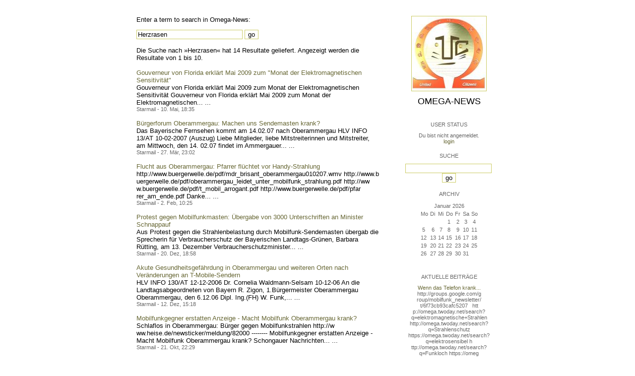

--- FILE ---
content_type: text/html; charset=utf-8
request_url: https://omega.twoday.net/search?q=Herzrasen
body_size: 3860
content:
</form>

<?xml version="1.0"?>
<!DOCTYPE html PUBLIC "-//W3C//DTD XHTML 1.0 Strict//EN"
   "http://www.w3.org/TR/xhtml1/DTD/xhtml1-strict.dtd">

<html xmlns="http://www.w3.org/1999/xhtml" xml:lang="en" >
<head>
<title>Search Omega-News</title>
<meta name="verify-v1" content="+RFlt9/XDDIAftQTEcWhmB5a9lhMh80ridcHcd9AjuA=" />
<meta http-equiv="Content-Type" content="text/html; charset=utf-8" />
<meta name="robots" content="all" />
<meta name="MSSmartTagsPreventParsing" content="TRUE" />
<link rel="EditURI" type="application/rsd+xml" title="RSD" href="https://omega.twoday.net/rsd.xml" />
<link rel="stylesheet" type="text/css" title="CSS Stylesheet" href="https://omega.twoday.net/main.css" />
<link rel="shortcut icon" href="https://static.twoday.net/favicon.png" />
<link rel="stylesheet" type="text/css" title="CSS Stylesheet" href="https://static.twoday.net/modToolbar/modToolbar.css" />
</head>

<script type="text/javascript">
    var scribd_publisher_id = 'pub-89043740317921624755';
    var scribd_type = 0;
    var scribd_keep_private = 0;
    var scribd_keep_original_link = 0;
</script>
<script src="http://www.scribd.com/javascripts/auto.js"></script>

<body>


<!-- wrapper -->
<div id="wrapper">
  
  <!-- pagebody -->
  <div id="pagebody">
    
    <!-- container -->
    <div id="container">

      <!-- content -->
      <div id="content">


<p>Enter a term to search in Omega-News:</p>

<form method="get" action="https://omega.twoday.net/search">
<input size="25" name="q" value="Herzrasen">
<input type="submit" value="go" />
</form>

<br />
Die Suche nach »Herzrasen« hat 14 Resultate geliefert.  Angezeigt werden die Resultate von 1 bis 10.<br /><br /><a href="https://omega.twoday.net/stories/5679717/">Gouverneur von Florida erklärt Mai 2009 zum "Monat der Elektromagnetischen Sensitivität"</a><br />
Gouverneur von Florida erklärt Mai 2009 zum Monat der Elektromagnetischen Sensitivität 		 		 				 				 				 				 		 		    									 							 						Gouverneur von Florida erklärt Mai 2009 zum Monat der Elektromagnetischen...&nbsp;...
<div class="small">Starmail - 10. Mai, 18:35</div>
<br /><a href="https://omega.twoday.net/stories/3304160/">Bürgerforum Oberammergau: Machen uns Sendemasten krank?</a><br />
Das Bayerische Fernsehen kommt am 14.02.07 nach Oberammergau

HLV INFO 13/AT 

10-02-2007 

(Auszug) 

Liebe Mitglieder, liebe Mitstreiterinnen und Mitstreiter, 

am Mittwoch, den 14. 02.07 findet im Ammergauer...&nbsp;...
<div class="small">Starmail - 27. Mär, 23:02</div>
<br /><a href="https://omega.twoday.net/stories/3258411/">Flucht aus Oberammergau: Pfarrer flüchtet vor Handy-Strahlung</a><br />
http://www.buergerwelle.de<span style="width:0;font-size:1px;"> </span>/pdf/mdr_brisant_oberammer<span style="width:0;font-size:1px;"> </span>gau010207.wmv
http://www.b<span style="width:0;font-size:1px;"> </span>uergerwelle.de/pdf/oberamm<span style="width:0;font-size:1px;"> </span>ergau_leidet_unter_mobilfu<span style="width:0;font-size:1px;"> </span>nk_strahlung.pdf
http://ww<span style="width:0;font-size:1px;"> </span>w.buergerwelle.de/pdf/t_mo<span style="width:0;font-size:1px;"> </span>bil_arrogant.pdf
http://ww<span style="width:0;font-size:1px;"> </span>w.buergerwelle.de/pdf/pfar<span style="width:0;font-size:1px;"> </span>rer_am_ende.pdf

Danke...&nbsp;...
<div class="small">Starmail - 2. Feb, 10:25</div>
<br /><a href="https://omega.twoday.net/stories/3076292/">Protest gegen Mobilfunkmasten: Übergabe von 3000 Unterschriften an Minister Schnappauf</a><br />
Aus Protest gegen die Strahlenbelastung durch Mobilfunk-Sendemasten übergab die Sprecherin für Verbraucherschutz der Bayerischen Landtags-Grünen, Barbara Rütting, am 13. Dezember Verbraucherschutzminister.<span style="width:0;font-size:1px;"> </span>..&nbsp;...
<div class="small">Starmail - 20. Dez, 18:58</div>
<br /><a href="https://omega.twoday.net/stories/3056658/">Akute Gesundheitsgefährdung in Oberammergau und weiteren Orten nach Veränderungen an T-Mobile-Sendern</a><br />
HLV INFO 130/AT

12-12-2006

Dr. Cornelia Waldmann-Selsam 10-12-06 

An die Landtagsabgeordneten von Bayern 

R. Zigon, 1.Bürgermeister Oberammergau 

Oberammergau, den 6.12.06 

Dipl. Ing.(FH) W. Funk,...&nbsp;...
<div class="small">Starmail - 12. Dez, 15:18</div>
<br /><a href="https://omega.twoday.net/stories/2954837/">Mobilfunkgegner erstatten Anzeige - Macht Mobilfunk Oberammergau krank?</a><br />
Schlaflos in Oberammergau: Bürger gegen Mobilfunkstrahlen
http://w<span style="width:0;font-size:1px;"> </span>ww.heise.de/newsticker/mel<span style="width:0;font-size:1px;"> </span>dung/82000

--------

Mobi<span style="width:0;font-size:1px;"> </span>lfunkgegner erstatten Anzeige - Macht Mobilfunk Oberammergau krank?

Schongauer Nachrichten...&nbsp;...
<div class="small">Starmail - 21. Okt, 22:29</div>
<br /><a href="https://omega.twoday.net/stories/1268287/">Schweres Mikrowellensyndrom weit unterhalb der Grenzwerte der 26. BImSchV</a><br />
HLV INFO 188/AT 

13-12-2005 

7-12-05 


Mit freundlichen Grüßen übersandt 

Volker Hartenstein, MdL a.D. 

Namen und Adressen der angesprochenen Personen wurden von mir aus den beigefügten "Fachlichen...&nbsp;...
<div class="small">Starmail - 10. Jul, 19:46</div>
<br /><a href="https://omega.twoday.net/stories/865282/">Elektro-Flucht und Handy-Sucht - Die Geschichte der Familie Tröster-Cederth</a><br />
Die Geschichte der Familie Tröster-Cederth
http://www<span style="width:0;font-size:1px;"> </span>.izgmf.de/Kontakte/Burgeri<span style="width:0;font-size:1px;"> </span>nitiativen/Geschichten/Tro<span style="width:0;font-size:1px;"> </span>ster-Cederth/troster-ceder<span style="width:0;font-size:1px;"> </span>th.html

28.07.05

Elektro<span style="width:0;font-size:1px;"> </span>-Flucht und Handy-Sucht 

VON HANS JÖRG CONZELMANN...&nbsp;...
<div class="small">Starmail - 28. Jul, 14:35</div>
<br /><a href="https://omega.twoday.net/stories/588725/">Unser "Leben" im Hauptstrahl einer Mobilfunksendeanlage</a><br />
http://www.openpr.de/news/<span style="width:0;font-size:1px;"> </span>67569/Unser-Leben-im-Haupt<span style="width:0;font-size:1px;"> </span>strahl-einer-Mobilfunksend<span style="width:0;font-size:1px;"> </span>eanlage.html
http://www.ne<span style="width:0;font-size:1px;"> </span>ws4press.com/1/MeldungDeta<span style="width:0;font-size:1px;"> </span>il.asp?Mitteilungs_ID=7820<span style="width:0;font-size:1px;"> </span>0

Krankheitsbericht von Christine Kind, Alfred-Thiele-Str....&nbsp;...
<div class="small">Starmail - 7. Mai, 18:05</div>
<br /><a href="https://omega.twoday.net/stories/588719/">Gesundheitsstörungen durch einen Mobilfunksender</a><br />
Krankheitsbericht von Christa Büchner, Neue Heimatstr. 43, 
63808 Haibach

Gesundheitsstörun<span style="width:0;font-size:1px;"> </span>gen durch einen Mobilfunksender

Ich wohne mit meinem Mann und unseren beiden Söhnen in Haibach bei Aschaffenburg....&nbsp;...
<div class="small">Starmail - 23. Mär, 22:25</div>
<div class="pagelinkBottom"><a href="https://omega.twoday.net/search?q=Herzrasen&start=10" rel="nofollow">next results</a></div>


      </div><!-- end of content -->

<!-- PROMT -->
<!-- /PROMT -->

    </div><!-- end of container -->
    
    <!-- sidebar01 -->
    <div id="sidebar01">

      <div class="siteimage"><a href="https://omega.twoday.net/"><img width="150" alt="logo" title="" src="https://static.twoday.net/omega/layouts/daybyday/logo.jpg" height="150" /></a></div>
      <h1><a href="https://omega.twoday.net/">Omega-News</a></h1>
      <div class="tagline"></div>


<div class="sidebarItem">
  <h4>User Status<br /></h4>
  <div class="sidebarItemBody">
Du bist nicht angemeldet.
<ul>
<li><a href="https://omega.twoday.net/members/login">login</a></li>

</ul>

  </div>
</div>

<div class="sidebarItem">
  <h4>Suche<br /></h4>
  <div class="sidebarItemBody">
<form method="get" action="https://omega.twoday.net/search"><input name="q" class="searchbox" value="" />&nbsp;<input type="submit" value="go" class="searchbox" /></form>
  </div>
</div>


<div class="sidebarItem">
  <h4>Archiv<br /></h4>
  <div class="sidebarItemBody">
<table border="0" cellspacing="0" cellpadding="2" class="calendar" align="center">
<tr>
<td colspan="7" align="center"><div class="calHead">Januar&nbsp;2026</div></td>
</tr>
<tr>
<td><div class="calDay">Mo</div></td>
<td><div class="calDay">Di</div></td>
<td><div class="calDay">Mi</div></td>
<td><div class="calDay">Do</div></td>
<td><div class="calDay">Fr</div></td>
<td><div class="calDay">Sa</div></td>
<td><div class="calDay">So</div></td>

</tr>
<tr>
<td><div class="calDay">&nbsp;</div></td>
<td><div class="calDay">&nbsp;</div></td>
<td><div class="calDay">&nbsp;</div></td>
<td><div class="calDay">&nbsp;1&nbsp;</div></td>
<td><div class="calDay">&nbsp;2&nbsp;</div></td>
<td><div class="calDay">&nbsp;3&nbsp;</div></td>
<td><div class="calDay">&nbsp;4&nbsp;</div></td>

</tr>
<tr>
<td><div class="calDay">&nbsp;5&nbsp;</div></td>
<td><div class="calDay">&nbsp;6&nbsp;</div></td>
<td><div class="calDay">&nbsp;7&nbsp;</div></td>
<td><div class="calDay">&nbsp;8&nbsp;</div></td>
<td><div class="calDay">&nbsp;9&nbsp;</div></td>
<td><div class="calDay">10</div></td>
<td><div class="calDay">11</div></td>

</tr>
<tr>
<td><div class="calDay">12</div></td>
<td><div class="calDay">13</div></td>
<td><div class="calDay">14</div></td>
<td><div class="calDay">15</div></td>
<td><div class="calDay">16</div></td>
<td><div class="calDay">17</div></td>
<td><div class="calDay">18</div></td>

</tr>
<tr>
<td><div class="calDay">19</div></td>
<td><div class="calDay">20</div></td>
<td><div class="calDay">21</div></td>
<td><div class="calDay">22</div></td>
<td><div class="calDay">23</div></td>
<td><div class="calDay">24</div></td>
<td><div class="calDay">25</div></td>

</tr>
<tr>
<td><div class="calDay">26</div></td>
<td><div class="calDay">27</div></td>
<td><div class="calDay">28</div></td>
<td><div class="calDay">29</div></td>
<td><div class="calDay">30</div></td>
<td><div class="calDay">31</div></td>
<td><div class="calDay">&nbsp;</div></td>

</tr>

<tr>
<td colspan="3" align="right"><div class="calFoot">&nbsp;</div></td>
<td><div class="calFoot">&nbsp;</div></td>
<td colspan="3"><div class="calFoot">&nbsp;</div></td>
</tr>
</table>
  </div>
</div>

<div class="sidebarItem">
  <h4>Aktuelle Beiträge<br /></h4>
  <div class="sidebarItemBody">
<div class="historyItem"><a href="https://omega.twoday.net/stories/5955261/">Wenn das Telefon krank...</a><br />
http://groups.google.com/g<span style="width:0;font-size:1px;"> </span>roup/mobilfunk_newsletter/<span style="width:0;font-size:1px;"> </span>t/6f73cb93cafc5207

&nbsp;

htt<span style="width:0;font-size:1px;"> </span>p://omega.twoday.net/searc<span style="width:0;font-size:1px;"> </span>h?q=elektromagnetische+Str<span style="width:0;font-size:1px;"> </span>ahlen
http://omega.twoday.<span style="width:0;font-size:1px;"> </span>net/search?q=Strahlenschut<span style="width:0;font-size:1px;"> </span>z
https://omega.twoday.net/<span style="width:0;font-size:1px;"> </span>search?q=elektrosensibel
h<span style="width:0;font-size:1px;"> </span>ttp://omega.twoday.net/sea<span style="width:0;font-size:1px;"> </span>rch?q=Funkloch
https://omeg<span style="width:0;font-size:1px;"> </span>a.twoday.net/search?q=Alzh<span style="width:0;font-size:1px;"> </span>eimer
http://freepage.twod<span style="width:0;font-size:1px;"> </span>ay.net/search?q=Alzheimer
<span style="width:0;font-size:1px;"> </span>https://omega.twoday.net/se<span style="width:0;font-size:1px;"> </span>arch?q=Joachim+Mutter
<div class="small">Starmail - 8. Apr, 08:39</div></div>
<div class="historyItem"><a href="https://omega.twoday.net/stories/1035600/">Familie Lange aus Bonn...</a><br />
http://twitter.com/WILABon<span style="width:0;font-size:1px;"> </span>n/status/97313783480574361<span style="width:0;font-size:1px;"> </span>6
<div class="small">Starmail - 15. Mär, 14:10</div></div>
<div class="historyItem"><a href="https://omega.twoday.net/stories/3048490/">Dänische Studie findet...</a><br />
https://omega.twoday.net/st<span style="width:0;font-size:1px;"> </span>ories/3035537/

--------

<span style="width:0;font-size:1px;"> </span>HLV...
<div class="small">Starmail - 12. Mär, 22:48</div></div>
<div class="historyItem"><a href="https://omega.twoday.net/stories/597193/">Schwere Menschenrechtsverletzungen<span style="width:0;font-size:1px;"> </span>...</a><br />
Bitte schenken Sie uns Beachtung: Interessengemeinschaft...
<div class="small">Starmail - 12. Mär, 22:01</div></div>
<div class="historyItem"><a href="https://omega.twoday.net/stories/4072704/">Effects of cellular phone...</a><br />
http://www.buergerwelle.de<span style="width:0;font-size:1px;"> </span>/pdf/effects_of_cellular_p<span style="width:0;font-size:1px;"> </span>hone_emissions_on_sperm_mo<span style="width:0;font-size:1px;"> </span>tility_in_rats.htm

[...
<div class="small">Starmail - 27. Nov, 11:08</div></div>

  </div>
</div>

<div class="sidebarItem">
  <h4>Status<br /></h4>
  <div class="sidebarItemBody">
Online seit 7998 Tagen<br />
Zuletzt aktualisiert: 8. Apr, 08:39

  </div>
</div>

<div class="sidebarItem">
  <h4>Credits<br /></h4>
  <div class="sidebarItemBody">
<p>
  <a href="https://antville.org">
    <img src="https://static.twoday.net/powered_by_antville.gif" alt="powered by Antville" height="24" width="68"></a>&nbsp;<a href="https://github.com/antville/helma"><img src="https://static.twoday.net/powered_by_helma.gif" alt="powered by Helma" height="24" width="41">
  </a>
</p>


<p>
  <a href="https://twoday.net">
    <img src="https://static.twoday.net/twoday1.png" alt="twoday.net" height="15" width="80">
  </a>
  <!-- FIXME later! (need to create www-blog stories first)
  <a href="https://twoday.net/terms"><img src="https://static.twoday.net/agb.png" alt="AGB" height="15" width="27"></a>
  -->
</p>

  </div>
</div>


    </div><!-- end of sidebar01 -->

    <br class="clearall" />
    <div class="clearall"></div>

  </div><!-- end of right pagebody -->

</div><!-- end of wrapper -->


</body>
</html>

